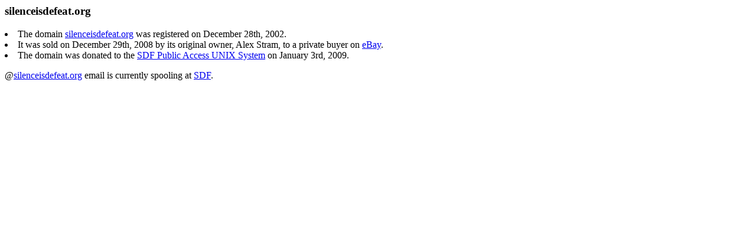

--- FILE ---
content_type: text/html
request_url: http://www.silenceisdefeat.org/
body_size: 382
content:
<html>
<head><title>silenceisdefeat.org</title></head>
<h3>silenceisdefeat.org</h3>
<li>The domain <a href=http://silenceisdefeat.org>silenceisdefeat.org</a> was registered on December 28th, 2002.
<li>It was sold on December 29th, 2008 by its original owner, Alex Stram, to a private buyer on <a href=http://cgi.ebay.com/ws/eBayISAPI.dll?ViewItem&ssPageName=STRK:MEWNX:IT&item=280295893055>eBay</a>.
<li>The domain was donated to the <a href=http://freeshell.org>SDF Public Access UNIX System</a> on January 3rd, 2009.
</html>
<p>
@<a href=http://silenceisdefeat.org>silenceisdefeat.org</a> email is currently spooling at <a href=http://freeshell.org>SDF</a>.
